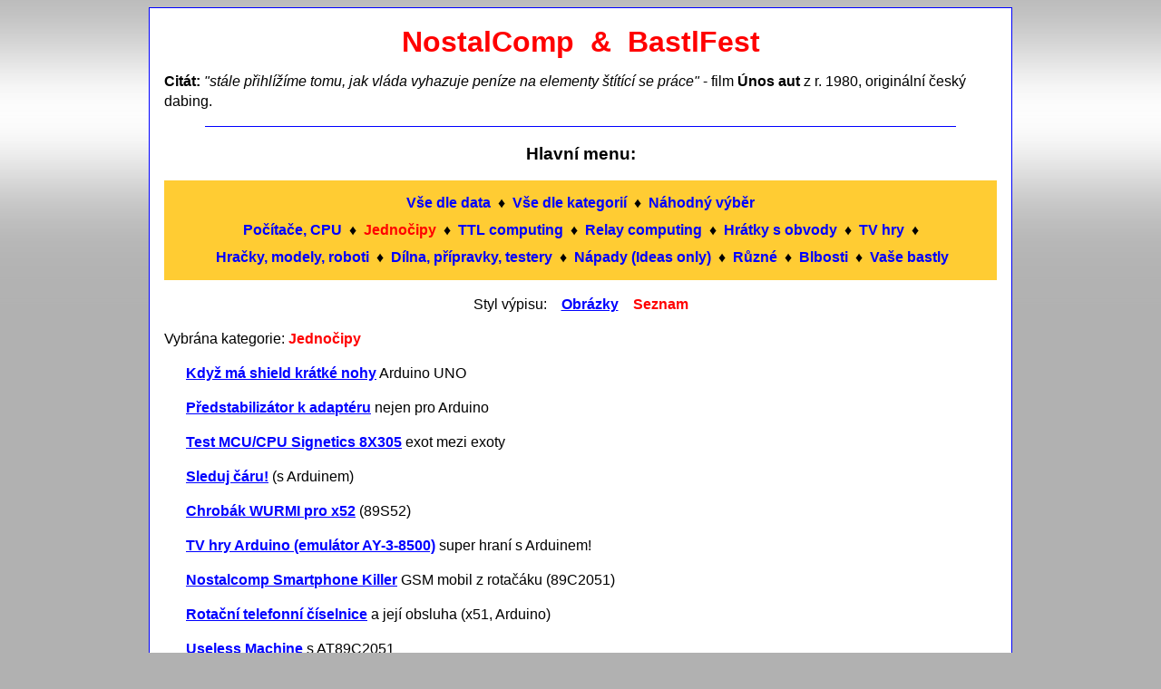

--- FILE ---
content_type: text/html; charset=windows-1250
request_url: http://www.nostalcomp.cz/index.php?showcat=4&showstyle=1
body_size: 3496
content:
  

<html>
<head>
<title>NOSTALCOMP - BASTLFEST</title>
<META http-equiv="Content-Type" content="text/html; charset=windows-1250" />
<META http-equiv="Content-LANGuage" content="cs" />
<meta http-equiv="Cache-Control" content="no-cache" />
<meta http-equiv="Pragma" content="no-cache" />
<META name="robots" content="ALL, FOLLOW" />
<META name="GOOGLEBOT" content="ALL, FOLLOW" />
<META name="description" content="bastleni, kuteni, nostalcomp" />
<META name="keywords" content="bastleni, kuteni, nostalcomp" />
<link REL="STYLESHEET" HREF="./styly/nostalstyle.css" TYPE="text/css" />
<link rel="shortcut icon" href="./favicon.ico" type="image/x-icon" />
<link rel="alternate" type="application/rss+xml" title="Nostalcomp - Bastlfest RSS" href="rss.xml" />
<script type="text/javascript" src="./highslide/highslide-full.packed.js"></script>
<link rel="stylesheet" type="text/css" href="./highslide/highslide.css" />
<script type="text/javascript">
	hs.graphicsDir = './highslide/graphics/';
	hs.wrapperClassName = 'rounded-white';  //wide-border, rounded-white, borderless, colored-border
	hs.outlineType = 'rounded-white';   //bez okraju = null (idealni s colored-border), wide-border, rounded-white, borderless, colored-border
	hs.showCredits = false; //nezobrazuje reklamu
  hs.creditsHref = '';    //nezobrazuje reklamu
  hs.captionEval = 'this.thumb.alt';  //popis obrazku se vytvori z ALTu tagu IMG
  hs.align = 'center';    //centruje otevreny obrazek 
  hs.lang.restoreTitle = ' Kliknutím obrázek zavřete ';  //Cesky text, ktery se zobrazi po najeti mysi na velky obrazek
  
  //hs.dimmingOpacity = 0.6; //okoli se ztmavi na 0,X . 100% (jen verze full)
	hs.dimmingOpacity = /Android/.test(navigator.userAgent) ? 0 : 0.6; //docasne reseni pro Android 4.x
  //var ua = navigator.userAgent.toLowerCase();
  //document.write(ua);      //vypsani typu prohlizece
  //var isAndroid = ua.indexOf("android") > -1;
  //if(isAndroid) {
  //  hs.addEventListener(document, 'ready', function() {
  //      hs.dimmingOpacity = 0;
  //  });  
  //}
  
</script>
</head>
<body>
<div id="obsah">
<div id="hlavnipanel">
<div id="hlavnipanel-obsah">
<a name="top_page"></a>







<!-- <div id="hlavnipanel-obsah"> pro upravenou hlavicku se zlutym pruhem (bude soucasti hlavy clanku!)-->

<h1 align="center"><font color="red">NostalComp&nbsp;&nbsp;&#38;&nbsp;&nbsp;BastlFest</font></h1>


<p>
<b>Citát:</b>
<i>"stále přihlížíme tomu, jak vláda vyhazuje peníze na elementy štítící se práce"</i>
- film <b>Únos aut</b> z r. 1980, originální český dabing.
</p>



<!--<h2 align="center"><font color="green">"pandemic version"</font></h2>-->

<!--
<p style="padding: 10px; background-color: silver; line-height: 150%">
Toto je zkušební verze "<b>katalogového systému</b>", který umožňuje zatřídění článků do kategorií.
Po odladění budou do systému postupně přidávány články z <b>původního</b> webu Nostalcomp. 
Uvedené náměty nejsou stavebními návody. Berte je prosím jen jako inspiraci pro <b>vlastní tvůrčí činnost</b>:-)
</p>
-->

<hr align="center" width="90%" size="1" color="blue">
<h3 align="center"><font color="black">Hlavní menu:</font></h3>

<p align='center' style='padding:10px; background-color: #FFCC33; line-height: 1.9'><a class='menu' href='./index.php?showcat=0&amp;showstyle=1'>Vše&nbsp;dle&nbsp;data</a>&nbsp; &diams; &nbsp;<a class='menu' href='./index.php?showcat=1&amp;showstyle=1'>Vše&nbsp;dle&nbsp;kategorií</a>&nbsp; &diams; &nbsp;<a class='menu' href='./index.php?showcat=2&amp;showstyle=1'>Náhodný&nbsp;výběr</a><br><a class='menu' href='./index.php?showcat=3&amp;showstyle=1'>Počítače,&nbsp;CPU</a>&nbsp; &diams; &nbsp;<font color='red'><b>Jednočipy</b></font>&nbsp; &diams; &nbsp;<a class='menu' href='./index.php?showcat=5&amp;showstyle=1'>TTL&nbsp;computing</a>&nbsp; &diams; &nbsp;<a class='menu' href='./index.php?showcat=6&amp;showstyle=1'>Relay&nbsp;computing</a>&nbsp; &diams; &nbsp;<a class='menu' href='./index.php?showcat=7&amp;showstyle=1'>Hrátky&nbsp;s&nbsp;obvody</a>&nbsp; &diams; &nbsp;<a class='menu' href='./index.php?showcat=8&amp;showstyle=1'>TV&nbsp;hry</a>&nbsp; &diams; &nbsp;<a class='menu' href='./index.php?showcat=9&amp;showstyle=1'>Hračky,&nbsp;modely,&nbsp;roboti</a>&nbsp; &diams; &nbsp;<a class='menu' href='./index.php?showcat=10&amp;showstyle=1'>Dílna,&nbsp;přípravky,&nbsp;testery</a>&nbsp; &diams; &nbsp;<a class='menu' href='./index.php?showcat=11&amp;showstyle=1'>Nápady&nbsp;(Ideas&nbsp;only)</a>&nbsp; &diams; &nbsp;<a class='menu' href='./index.php?showcat=12&amp;showstyle=1'>Různé</a>&nbsp; &diams; &nbsp;<a class='menu' href='./index.php?showcat=13&amp;showstyle=1'>Blbosti</a>&nbsp; &diams; &nbsp;<a class='menu' href='./index.php?showcat=14&amp;showstyle=1'>Vaše&nbsp;bastly</a></p><p align='center'>Styl výpisu:&nbsp;&nbsp;&nbsp;&nbsp;<a href='./index.php?showcat=4&amp;showstyle=0'>Obrázky</a>&nbsp;&nbsp;&nbsp;&nbsp;<b style='color:red'>Seznam</b></p><p align=left>Vybrána kategorie: <font color='red'><b>Jednočipy</b></font></p> <p align='left'>&nbsp;&nbsp;&nbsp;&nbsp;&nbsp;&nbsp;<a href='./arduino_kratke_nohy.php'>Když má shield krátké nohy</a>&nbsp;Arduino UNO</p><p align='left'>&nbsp;&nbsp;&nbsp;&nbsp;&nbsp;&nbsp;<a href='./arduino_predstabilizator.php'>Předstabilizátor k adaptéru</a>&nbsp;nejen pro Arduino</p><p align='left'>&nbsp;&nbsp;&nbsp;&nbsp;&nbsp;&nbsp;<a href='./test_8x305.php'>Test MCU/CPU Signetics 8X305</a>&nbsp;exot mezi exoty</p><p align='left'>&nbsp;&nbsp;&nbsp;&nbsp;&nbsp;&nbsp;<a href='./sleduj_caru.php'>Sleduj čáru!</a>&nbsp;(s Arduinem)</p><p align='left'>&nbsp;&nbsp;&nbsp;&nbsp;&nbsp;&nbsp;<a href='./wurmi_x52.php'>Chrobák WURMI pro x52</a>&nbsp;(89S52)</p><p align='left'>&nbsp;&nbsp;&nbsp;&nbsp;&nbsp;&nbsp;<a href='./ay8500_arduino.php'>TV hry Arduino (emulátor AY-3-8500)</a>&nbsp;super hraní s Arduinem!</p><p align='left'>&nbsp;&nbsp;&nbsp;&nbsp;&nbsp;&nbsp;<a href='./smartphone_killer.php'>Nostalcomp Smartphone Killer</a>&nbsp;GSM mobil z rotačáku (89C2051)</p><p align='left'>&nbsp;&nbsp;&nbsp;&nbsp;&nbsp;&nbsp;<a href='./telefonni_ciselnice.php'>Rotační telefonní číselnice</a>&nbsp;a její obsluha (x51, Arduino)</p><p align='left'>&nbsp;&nbsp;&nbsp;&nbsp;&nbsp;&nbsp;<a href='./useless_machine.php'>Useless Machine</a>&nbsp;s AT89C2051</p><p align='left'>&nbsp;&nbsp;&nbsp;&nbsp;&nbsp;&nbsp;<a href='./vlackodraha_zavory.php'>Závory k vláčkodráze</a>&nbsp;s AT89C2051</p><p align='left'>&nbsp;&nbsp;&nbsp;&nbsp;&nbsp;&nbsp;<a href='./svetelny_had.php'>Světelný had</a>&nbsp;s Arduinem</p><p align=left>Počet článků v kategorii <font color='red'><b>Jednočipy</b></font>: <b>11</b></p>
<br><br>
<p align="center"><a href="#top_page">&#8593; TOP &#8593;</a></p>

</div>
<!-- konec DIV hlavnipanel-obsah -->

<div id="panelpata-obsah">
<p align="center">
<table align="center" width="90%" cellspacing="0" cellpadding="0" cols="2" border="0">
<tr valign="middle" >
<td align="left" width="30%">
<font color='gray'>Slovník</font></td>
<td align="center">
<a href="http://www.toplist.cz/"><script language="JavaScript" type="text/javascript">
<!--
document.write ('<img src="http://toplist.cz/count.asp?id=1090618&logo=mc&http='+escape(document.referrer)+'&wi='+escape(window.screen.width)+'&he='+escape(window.screen.height)+'&cd='+escape(window.screen.colorDepth)+'&t='+escape(document.title)+'" width="88" height="60" border=0 alt="TOPlist" />'); 
//--></script><noscript><img src="http://toplist.cz/count.asp?id=1090618&logo=mc" border="0"
alt="TOPlist" width="88" height="60" /></noscript></a>
</td>
<td align="right" width="30%">
<a class='menu' href='./kontakt.php'>Kontakt &amp; Podpora</a></td>
</tr>
</table>
</p>

<center>
<font color="black" size="-1"><b>
Odladěno na MS IE 8.0 a Firefoxu při rozlišení min. 1024 x 768 pixelů<br>www.NOSTALCOMP.cz&nbsp;&nbsp;&nbsp;
2010
&nbsp;-&nbsp;&nbsp;2026  
</b></font>
</center>
</div>
<!-- konec DIV panelpata-obsah -->

</div>
<!-- konec DIV hlavnipanel -->
</div>
<!-- konec DIV obsah -->
</body>
</html>
   

--- FILE ---
content_type: text/css
request_url: http://www.nostalcomp.cz/styly/nostalstyle.css
body_size: 1075
content:
/*  verze se 2 sloupci  */

body {
	/*margin:0; padding:0;*/
	
	background:url('./bg.gif') repeat-x;
  background-color: #b1b1b1; /*silver*/
	
	text-align: center;
	color: black;
	font-family: "arial CE", "helvetica CE", arial, helvetica, sans-serif;
  font-size: 100%; /* nepouzivat nekulata cisla (95%, 93% apod!) */
  line-height: 140%;
	}

#obsah {
	width: 950px;
	margin: 0.3em auto;
	border: 1px solid blue;
	text-align:left;
	background-color: white
	}
	
#obsah1 {
  margin: 0;
  padding: 0;
  border: 0; 
  background: url('./leftback2.png') top left repeat-y;    
	}
	
#levypanel {
	float: left;
	width: 150px;
	margin:0; padding:0;
		}

#levypanel-obsah {
	margin: 0 0 0 0; padding: 1px;
	text-align:center;
	}

#hlavnipanel {
	margin:0 0 0 0; 
	padding:0;
	background-color: white;
		}

#hlavnipanel-obsah {
	margin:0; 
	padding: 5px 1em;
	}	
	
#panelpata-obsah {
	margin:0; 
	padding: 5px 1em;
	background-color: #FFCC33; /*255,204,51; puvodne: #FF9900;*/
	}		

.menusez {font-size: 16px; 
          font-weight:bold; 
          line-height: 30px;
          padding:0,0,0,5px;
         }

.invert  {color: white; 
          BACKGROUND-COLOR: black;
         }         
     
h4.titulek {font-size: 16px; font-weight:bold;}     

input {color: black; border:0;}

a {color: blue; text-decoration: underline; font-weight:bold;}
a:hover {text-decoration: none; color: blue; BACKGROUND-COLOR: yellow}
a.ext {color: green; text-decoration: underline; font-weight:bold;}
a.ext:hover {text-decoration: none; color: green; BACKGROUND-COLOR: yellow}
a.obr     {text-decoration: none; background: transparent; }
a.obr:hover   {background: transparent;}
a.menu         {text-decoration: none; background: transparent; color: blue;}
a.menu:hover   {text-decoration: underline; color: red;}

.tab {border:1px solid green; font:10px Verdana, Arial, Sans-Serif; color:black;}
.hdr {background:silver; color:black;}
.det {background:gainsboro; color:black;}
.graf {margin-top:4px; font-size:0px; height:7px; background-color:slateblue}
dt.defn {font-weight:bold; color: black;}
p.bigp    {font-size:120%; font-weight:bold;} 
b.red {color: red;}